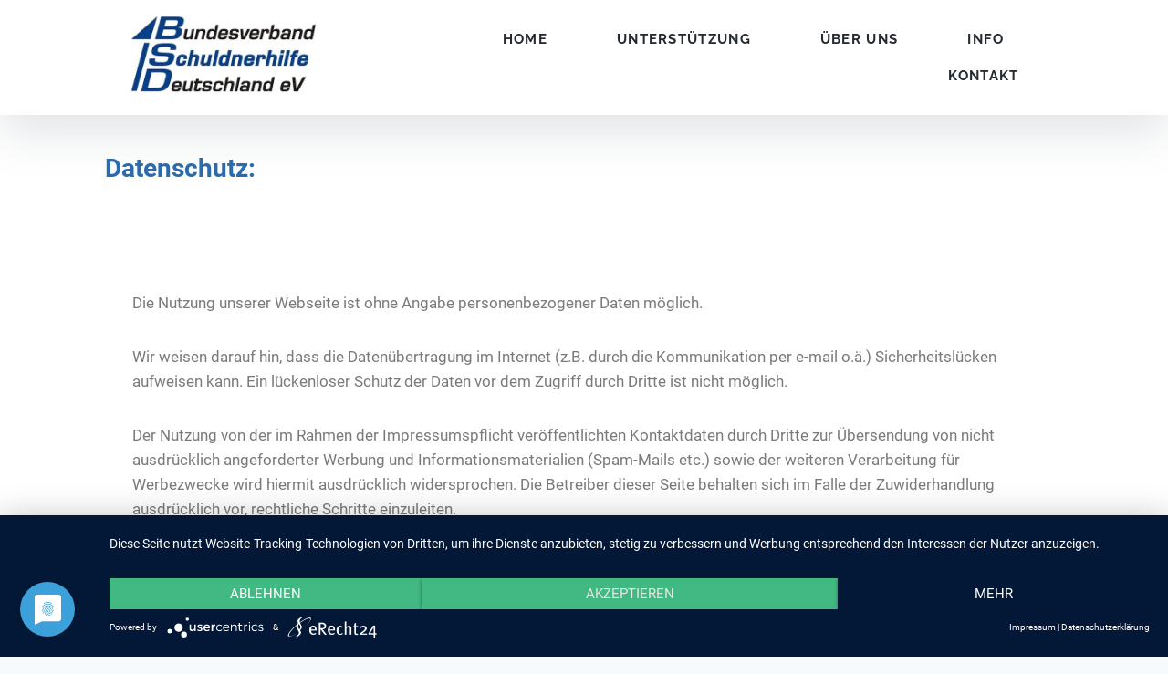

--- FILE ---
content_type: text/css
request_url: https://bsd-schuldnerhilfe.de/wp-content/uploads/elementor/css/post-184.css?ver=1650400097
body_size: 40
content:
.elementor-184 .elementor-element.elementor-element-ed5bdd7 .elementor-heading-title{color:var( --e-global-color-kadence1 );}.elementor-184 .elementor-element.elementor-element-ed5bdd7 > .elementor-widget-container{margin:35px 35px 35px 35px;}.elementor-184 .elementor-element.elementor-element-36622b2 > .elementor-widget-container{margin:65px 65px 65px 65px;}

--- FILE ---
content_type: text/css
request_url: https://bsd-schuldnerhilfe.de/wp-content/uploads/elementor/css/post-86.css?ver=1650391942
body_size: 1134
content:
.elementor-86 .elementor-element.elementor-element-36384f3c > .elementor-container > .elementor-column > .elementor-widget-wrap{align-content:center;align-items:center;}.elementor-86 .elementor-element.elementor-element-36384f3c:not(.elementor-motion-effects-element-type-background), .elementor-86 .elementor-element.elementor-element-36384f3c > .elementor-motion-effects-container > .elementor-motion-effects-layer{background-color:#ffffff;}.elementor-86 .elementor-element.elementor-element-36384f3c{box-shadow:0px 21px 48px 0px rgba(99, 115.00000000000001, 129, 0.19);transition:background 0.3s, border 0.3s, border-radius 0.3s, box-shadow 0.3s;padding:5px 120px 5px 120px;}.elementor-86 .elementor-element.elementor-element-36384f3c > .elementor-background-overlay{transition:background 0.3s, border-radius 0.3s, opacity 0.3s;}.elementor-86 .elementor-element.elementor-element-336c1a7f > .elementor-widget-wrap > .elementor-widget:not(.elementor-widget__width-auto):not(.elementor-widget__width-initial):not(:last-child):not(.elementor-absolute){margin-bottom:3px;}.elementor-86 .elementor-element.elementor-element-336c1a7f > .elementor-element-populated{padding:0px 0px 0px 0px;}.elementor-86 .elementor-element.elementor-element-7c31dc77{text-align:left;}.elementor-86 .elementor-element.elementor-element-7c31dc77 img{width:100%;}.elementor-86 .elementor-element.elementor-element-3ab8ea16 .elementor-icon-wrapper{text-align:center;}.elementor-86 .elementor-element.elementor-element-3ab8ea16.elementor-view-stacked .elementor-icon{background-color:#233549;}.elementor-86 .elementor-element.elementor-element-3ab8ea16.elementor-view-framed .elementor-icon, .elementor-86 .elementor-element.elementor-element-3ab8ea16.elementor-view-default .elementor-icon{color:#233549;border-color:#233549;}.elementor-86 .elementor-element.elementor-element-3ab8ea16.elementor-view-framed .elementor-icon, .elementor-86 .elementor-element.elementor-element-3ab8ea16.elementor-view-default .elementor-icon svg{fill:#233549;}.elementor-86 .elementor-element.elementor-element-3ab8ea16 .elementor-icon i, .elementor-86 .elementor-element.elementor-element-3ab8ea16 .elementor-icon svg{transform:rotate(0deg);}.elementor-bc-flex-widget .elementor-86 .elementor-element.elementor-element-36561f82.elementor-column .elementor-widget-wrap{align-items:center;}.elementor-86 .elementor-element.elementor-element-36561f82.elementor-column.elementor-element[data-element_type="column"] > .elementor-widget-wrap.elementor-element-populated{align-content:center;align-items:center;}.elementor-86 .elementor-element.elementor-element-1ce0fe0a .elementor-menu-toggle{margin-left:auto;background-color:#02010100;}.elementor-86 .elementor-element.elementor-element-1ce0fe0a .elementor-nav-menu .elementor-item{font-family:"Raleway", Sans-serif;font-size:15px;font-weight:700;text-transform:uppercase;letter-spacing:1.3px;}.elementor-86 .elementor-element.elementor-element-1ce0fe0a .elementor-nav-menu--main .elementor-item{color:#252930;padding-left:30px;padding-right:30px;padding-top:10px;padding-bottom:10px;}.elementor-86 .elementor-element.elementor-element-1ce0fe0a .elementor-nav-menu--main .elementor-item:hover,
					.elementor-86 .elementor-element.elementor-element-1ce0fe0a .elementor-nav-menu--main .elementor-item.elementor-item-active,
					.elementor-86 .elementor-element.elementor-element-1ce0fe0a .elementor-nav-menu--main .elementor-item.highlighted,
					.elementor-86 .elementor-element.elementor-element-1ce0fe0a .elementor-nav-menu--main .elementor-item:focus{color:rgba(22,32,47,0.91);}.elementor-86 .elementor-element.elementor-element-1ce0fe0a .elementor-nav-menu--main:not(.e--pointer-framed) .elementor-item:before,
					.elementor-86 .elementor-element.elementor-element-1ce0fe0a .elementor-nav-menu--main:not(.e--pointer-framed) .elementor-item:after{background-color:#213448;}.elementor-86 .elementor-element.elementor-element-1ce0fe0a .e--pointer-framed .elementor-item:before,
					.elementor-86 .elementor-element.elementor-element-1ce0fe0a .e--pointer-framed .elementor-item:after{border-color:#213448;}.elementor-86 .elementor-element.elementor-element-1ce0fe0a .elementor-nav-menu--main .elementor-item.elementor-item-active{color:#16202f;}.elementor-86 .elementor-element.elementor-element-1ce0fe0a .elementor-nav-menu--main:not(.e--pointer-framed) .elementor-item.elementor-item-active:before,
					.elementor-86 .elementor-element.elementor-element-1ce0fe0a .elementor-nav-menu--main:not(.e--pointer-framed) .elementor-item.elementor-item-active:after{background-color:#213448;}.elementor-86 .elementor-element.elementor-element-1ce0fe0a .e--pointer-framed .elementor-item.elementor-item-active:before,
					.elementor-86 .elementor-element.elementor-element-1ce0fe0a .e--pointer-framed .elementor-item.elementor-item-active:after{border-color:#213448;}.elementor-86 .elementor-element.elementor-element-1ce0fe0a .e--pointer-framed .elementor-item:before{border-width:1px;}.elementor-86 .elementor-element.elementor-element-1ce0fe0a .e--pointer-framed.e--animation-draw .elementor-item:before{border-width:0 0 1px 1px;}.elementor-86 .elementor-element.elementor-element-1ce0fe0a .e--pointer-framed.e--animation-draw .elementor-item:after{border-width:1px 1px 0 0;}.elementor-86 .elementor-element.elementor-element-1ce0fe0a .e--pointer-framed.e--animation-corners .elementor-item:before{border-width:1px 0 0 1px;}.elementor-86 .elementor-element.elementor-element-1ce0fe0a .e--pointer-framed.e--animation-corners .elementor-item:after{border-width:0 1px 1px 0;}.elementor-86 .elementor-element.elementor-element-1ce0fe0a .e--pointer-underline .elementor-item:after,
					 .elementor-86 .elementor-element.elementor-element-1ce0fe0a .e--pointer-overline .elementor-item:before,
					 .elementor-86 .elementor-element.elementor-element-1ce0fe0a .e--pointer-double-line .elementor-item:before,
					 .elementor-86 .elementor-element.elementor-element-1ce0fe0a .e--pointer-double-line .elementor-item:after{height:1px;}body:not(.rtl) .elementor-86 .elementor-element.elementor-element-1ce0fe0a .elementor-nav-menu--layout-horizontal .elementor-nav-menu > li:not(:last-child){margin-right:16px;}body.rtl .elementor-86 .elementor-element.elementor-element-1ce0fe0a .elementor-nav-menu--layout-horizontal .elementor-nav-menu > li:not(:last-child){margin-left:16px;}.elementor-86 .elementor-element.elementor-element-1ce0fe0a .elementor-nav-menu--main:not(.elementor-nav-menu--layout-horizontal) .elementor-nav-menu > li:not(:last-child){margin-bottom:16px;}.elementor-86 .elementor-element.elementor-element-1ce0fe0a .elementor-nav-menu--dropdown a:hover,
					.elementor-86 .elementor-element.elementor-element-1ce0fe0a .elementor-nav-menu--dropdown a.elementor-item-active,
					.elementor-86 .elementor-element.elementor-element-1ce0fe0a .elementor-nav-menu--dropdown a.highlighted,
					.elementor-86 .elementor-element.elementor-element-1ce0fe0a .elementor-menu-toggle:hover{color:var( --e-global-color-kadence9 );}.elementor-86 .elementor-element.elementor-element-1ce0fe0a .elementor-nav-menu--dropdown a.elementor-item-active{color:var( --e-global-color-kadence9 );}.elementor-86 .elementor-element.elementor-element-1ce0fe0a .elementor-nav-menu--dropdown li:not(:last-child){border-style:solid;border-color:#02010117;border-bottom-width:1px;}@media(min-width:768px){.elementor-86 .elementor-element.elementor-element-336c1a7f{width:25.45%;}.elementor-86 .elementor-element.elementor-element-268e6d2e{width:2.229%;}.elementor-86 .elementor-element.elementor-element-36561f82{width:71.985%;}}@media(max-width:1024px) and (min-width:768px){.elementor-86 .elementor-element.elementor-element-336c1a7f{width:40%;}.elementor-86 .elementor-element.elementor-element-268e6d2e{width:2%;}.elementor-86 .elementor-element.elementor-element-36561f82{width:56%;}}@media(max-width:1024px){.elementor-86 .elementor-element.elementor-element-36384f3c{padding:0px 20px 0px 20px;}.elementor-86 .elementor-element.elementor-element-1ce0fe0a .elementor-nav-menu--dropdown a{padding-left:30px;padding-right:30px;padding-top:14px;padding-bottom:14px;}.elementor-86 .elementor-element.elementor-element-1ce0fe0a .elementor-nav-menu--main > .elementor-nav-menu > li > .elementor-nav-menu--dropdown, .elementor-86 .elementor-element.elementor-element-1ce0fe0a .elementor-nav-menu__container.elementor-nav-menu--dropdown{margin-top:15px !important;}}@media(max-width:767px){.elementor-86 .elementor-element.elementor-element-336c1a7f{width:60%;}.elementor-86 .elementor-element.elementor-element-268e6d2e{width:30%;}.elementor-bc-flex-widget .elementor-86 .elementor-element.elementor-element-268e6d2e.elementor-column .elementor-widget-wrap{align-items:center;}.elementor-86 .elementor-element.elementor-element-268e6d2e.elementor-column.elementor-element[data-element_type="column"] > .elementor-widget-wrap.elementor-element-populated{align-content:center;align-items:center;}.elementor-86 .elementor-element.elementor-element-268e6d2e > .elementor-element-populated{margin:0px 0px -5px 0px;}.elementor-86 .elementor-element.elementor-element-3ab8ea16 .elementor-icon-wrapper{text-align:right;}.elementor-86 .elementor-element.elementor-element-3ab8ea16 .elementor-icon{font-size:20px;}.elementor-86 .elementor-element.elementor-element-3ab8ea16 > .elementor-widget-container{margin:0px 0px -5px 0px;}.elementor-86 .elementor-element.elementor-element-36561f82{width:10%;}}

--- FILE ---
content_type: text/css
request_url: https://bsd-schuldnerhilfe.de/wp-content/uploads/elementor/css/post-91.css?ver=1650391942
body_size: 606
content:
.elementor-91 .elementor-element.elementor-element-1c3ef2da{padding:90px 0px 80px 0px;}.elementor-91 .elementor-element.elementor-element-73dcb7df > .elementor-widget-wrap > .elementor-widget:not(.elementor-widget__width-auto):not(.elementor-widget__width-initial):not(:last-child):not(.elementor-absolute){margin-bottom:12px;}.elementor-91 .elementor-element.elementor-element-63198bad{text-align:left;}.elementor-91 .elementor-element.elementor-element-63198bad .elementor-heading-title{color:#1B2E44;font-family:"Raleway", Sans-serif;font-size:30px;font-weight:700;}.elementor-91 .elementor-element.elementor-element-67411d89{text-align:left;}.elementor-91 .elementor-element.elementor-element-67411d89 .elementor-heading-title{color:#909090;font-family:"Raleway", Sans-serif;font-size:15px;font-weight:400;line-height:1.4em;}.elementor-91 .elementor-element.elementor-element-a4f6ce9{text-align:left;}.elementor-91 .elementor-element.elementor-element-a4f6ce9 .elementor-heading-title{color:#909090;font-family:"Raleway", Sans-serif;font-size:15px;font-weight:400;line-height:1.4em;}.elementor-91 .elementor-element.elementor-element-57be0477.elementor-view-stacked .elementor-icon{background-color:#1A2D42;}.elementor-91 .elementor-element.elementor-element-57be0477.elementor-view-framed .elementor-icon, .elementor-91 .elementor-element.elementor-element-57be0477.elementor-view-default .elementor-icon{fill:#1A2D42;color:#1A2D42;border-color:#1A2D42;}.elementor-91 .elementor-element.elementor-element-57be0477.elementor-position-right .elementor-icon-box-icon{margin-left:15px;}.elementor-91 .elementor-element.elementor-element-57be0477.elementor-position-left .elementor-icon-box-icon{margin-right:15px;}.elementor-91 .elementor-element.elementor-element-57be0477.elementor-position-top .elementor-icon-box-icon{margin-bottom:15px;}.elementor-91 .elementor-element.elementor-element-57be0477 .elementor-icon{font-size:30px;border-width:1px 1px 1px 1px;}.elementor-91 .elementor-element.elementor-element-57be0477 .elementor-icon i{transform:rotate(0deg);}.elementor-91 .elementor-element.elementor-element-57be0477 .elementor-icon-box-wrapper{text-align:left;}.elementor-91 .elementor-element.elementor-element-57be0477 .elementor-icon-box-title{margin-bottom:1px;color:#1A2D42;}.elementor-91 .elementor-element.elementor-element-57be0477 .elementor-icon-box-title, .elementor-91 .elementor-element.elementor-element-57be0477 .elementor-icon-box-title a{font-family:"Raleway", Sans-serif;font-size:24px;font-weight:700;}.elementor-91 .elementor-element.elementor-element-57be0477 .elementor-icon-box-description{color:#656565;font-family:"Raleway", Sans-serif;font-size:16px;font-weight:400;}.elementor-91 .elementor-element.elementor-element-75a846dd.elementor-view-stacked .elementor-icon{background-color:#1A2D42;}.elementor-91 .elementor-element.elementor-element-75a846dd.elementor-view-framed .elementor-icon, .elementor-91 .elementor-element.elementor-element-75a846dd.elementor-view-default .elementor-icon{fill:#1A2D42;color:#1A2D42;border-color:#1A2D42;}.elementor-91 .elementor-element.elementor-element-75a846dd.elementor-position-right .elementor-icon-box-icon{margin-left:15px;}.elementor-91 .elementor-element.elementor-element-75a846dd.elementor-position-left .elementor-icon-box-icon{margin-right:15px;}.elementor-91 .elementor-element.elementor-element-75a846dd.elementor-position-top .elementor-icon-box-icon{margin-bottom:15px;}.elementor-91 .elementor-element.elementor-element-75a846dd .elementor-icon{font-size:30px;border-width:1px 1px 1px 1px;}.elementor-91 .elementor-element.elementor-element-75a846dd .elementor-icon i{transform:rotate(0deg);}.elementor-91 .elementor-element.elementor-element-75a846dd .elementor-icon-box-wrapper{text-align:left;}.elementor-91 .elementor-element.elementor-element-75a846dd .elementor-icon-box-title{margin-bottom:1px;color:#1A2D42;}.elementor-91 .elementor-element.elementor-element-75a846dd .elementor-icon-box-title, .elementor-91 .elementor-element.elementor-element-75a846dd .elementor-icon-box-title a{font-family:"Raleway", Sans-serif;font-size:24px;font-weight:700;}.elementor-91 .elementor-element.elementor-element-75a846dd .elementor-icon-box-description{color:#656565;font-family:"Raleway", Sans-serif;font-size:16px;font-weight:400;}@media(max-width:1024px) and (min-width:768px){.elementor-91 .elementor-element.elementor-element-27db4070{width:33%;}}@media(max-width:1024px){.elementor-91 .elementor-element.elementor-element-1c3ef2da{padding:60px 20px 50px 20px;}.elementor-91 .elementor-element.elementor-element-63198bad .elementor-heading-title{font-size:24px;}.elementor-91 .elementor-element.elementor-element-67411d89 .elementor-heading-title{font-size:13px;}.elementor-91 .elementor-element.elementor-element-a4f6ce9 .elementor-heading-title{font-size:13px;}.elementor-91 .elementor-element.elementor-element-57be0477 .elementor-icon-box-title, .elementor-91 .elementor-element.elementor-element-57be0477 .elementor-icon-box-title a{font-size:18px;}.elementor-91 .elementor-element.elementor-element-57be0477 .elementor-icon-box-description{font-size:13px;}.elementor-91 .elementor-element.elementor-element-75a846dd .elementor-icon-box-title, .elementor-91 .elementor-element.elementor-element-75a846dd .elementor-icon-box-title a{font-size:18px;}.elementor-91 .elementor-element.elementor-element-75a846dd .elementor-icon-box-description{font-size:13px;}}@media(max-width:767px){.elementor-91 .elementor-element.elementor-element-63198bad{text-align:center;}.elementor-91 .elementor-element.elementor-element-63198bad .elementor-heading-title{font-size:28px;}.elementor-91 .elementor-element.elementor-element-67411d89{text-align:center;}.elementor-91 .elementor-element.elementor-element-67411d89 .elementor-heading-title{font-size:13px;}.elementor-91 .elementor-element.elementor-element-a4f6ce9{text-align:center;}.elementor-91 .elementor-element.elementor-element-a4f6ce9 .elementor-heading-title{font-size:13px;}.elementor-91 .elementor-element.elementor-element-57be0477 .elementor-icon-box-icon{margin-bottom:15px;}.elementor-91 .elementor-element.elementor-element-57be0477 .elementor-icon-box-wrapper{text-align:center;}.elementor-91 .elementor-element.elementor-element-57be0477 > .elementor-widget-container{padding:20px 0px 0px 0px;}.elementor-91 .elementor-element.elementor-element-75a846dd .elementor-icon-box-icon{margin-bottom:15px;}.elementor-91 .elementor-element.elementor-element-75a846dd .elementor-icon-box-wrapper{text-align:center;}.elementor-91 .elementor-element.elementor-element-75a846dd > .elementor-widget-container{padding:20px 0px 0px 0px;}}

--- FILE ---
content_type: text/css
request_url: https://bsd-schuldnerhilfe.de/wp-content/uploads/fonts/240a9ab21662f0d3d47f6a6c4c958e78/font.css?v=1665404310
body_size: 953
content:
/*
 * Font file created by Local Google Fonts 0.18
 * Created: Mon, 10 Oct 2022 12:18:23 +0000
 * Handle: google-fonts-1
*/

@font-face {
	font-family: 'Roboto';
	font-style: normal;
	font-weight: 100;
	src: url('https://bsd-schuldnerhilfe.de/wp-content/uploads/fonts/240a9ab21662f0d3d47f6a6c4c958e78/roboto-v30-latin-100.eot?v=1665404303');
	src: local(''),
		url('https://bsd-schuldnerhilfe.de/wp-content/uploads/fonts/240a9ab21662f0d3d47f6a6c4c958e78/roboto-v30-latin-100.eot?v=1665404303#iefix') format('embedded-opentype'),
		url('https://bsd-schuldnerhilfe.de/wp-content/uploads/fonts/240a9ab21662f0d3d47f6a6c4c958e78/roboto-v30-latin-100.woff2?v=1665404303') format('woff2'),
		url('https://bsd-schuldnerhilfe.de/wp-content/uploads/fonts/240a9ab21662f0d3d47f6a6c4c958e78/roboto-v30-latin-100.woff?v=1665404303') format('woff'),
		url('https://bsd-schuldnerhilfe.de/wp-content/uploads/fonts/240a9ab21662f0d3d47f6a6c4c958e78/roboto-v30-latin-100.ttf?v=1665404303') format('truetype'),
		url('https://bsd-schuldnerhilfe.de/wp-content/uploads/fonts/240a9ab21662f0d3d47f6a6c4c958e78/roboto-v30-latin-100.svg?v=1665404303#Roboto') format('svg');
}

@font-face {
	font-family: 'Roboto';
	font-style: italic;
	font-weight: 100;
	src: url('https://bsd-schuldnerhilfe.de/wp-content/uploads/fonts/240a9ab21662f0d3d47f6a6c4c958e78/roboto-v30-latin-100italic.eot?v=1665404303');
	src: local(''),
		url('https://bsd-schuldnerhilfe.de/wp-content/uploads/fonts/240a9ab21662f0d3d47f6a6c4c958e78/roboto-v30-latin-100italic.eot?v=1665404303#iefix') format('embedded-opentype'),
		url('https://bsd-schuldnerhilfe.de/wp-content/uploads/fonts/240a9ab21662f0d3d47f6a6c4c958e78/roboto-v30-latin-100italic.woff2?v=1665404303') format('woff2'),
		url('https://bsd-schuldnerhilfe.de/wp-content/uploads/fonts/240a9ab21662f0d3d47f6a6c4c958e78/roboto-v30-latin-100italic.woff?v=1665404303') format('woff'),
		url('https://bsd-schuldnerhilfe.de/wp-content/uploads/fonts/240a9ab21662f0d3d47f6a6c4c958e78/roboto-v30-latin-100italic.ttf?v=1665404303') format('truetype'),
		url('https://bsd-schuldnerhilfe.de/wp-content/uploads/fonts/240a9ab21662f0d3d47f6a6c4c958e78/roboto-v30-latin-100italic.svg?v=1665404303#Roboto') format('svg');
}

@font-face {
	font-family: 'Roboto';
	font-style: normal;
	font-weight: 300;
	src: url('https://bsd-schuldnerhilfe.de/wp-content/uploads/fonts/240a9ab21662f0d3d47f6a6c4c958e78/roboto-v30-latin-300.eot?v=1665404303');
	src: local(''),
		url('https://bsd-schuldnerhilfe.de/wp-content/uploads/fonts/240a9ab21662f0d3d47f6a6c4c958e78/roboto-v30-latin-300.eot?v=1665404303#iefix') format('embedded-opentype'),
		url('https://bsd-schuldnerhilfe.de/wp-content/uploads/fonts/240a9ab21662f0d3d47f6a6c4c958e78/roboto-v30-latin-300.woff2?v=1665404303') format('woff2'),
		url('https://bsd-schuldnerhilfe.de/wp-content/uploads/fonts/240a9ab21662f0d3d47f6a6c4c958e78/roboto-v30-latin-300.woff?v=1665404303') format('woff'),
		url('https://bsd-schuldnerhilfe.de/wp-content/uploads/fonts/240a9ab21662f0d3d47f6a6c4c958e78/roboto-v30-latin-300.ttf?v=1665404303') format('truetype'),
		url('https://bsd-schuldnerhilfe.de/wp-content/uploads/fonts/240a9ab21662f0d3d47f6a6c4c958e78/roboto-v30-latin-300.svg?v=1665404303#Roboto') format('svg');
}

@font-face {
	font-family: 'Roboto';
	font-style: italic;
	font-weight: 300;
	src: url('https://bsd-schuldnerhilfe.de/wp-content/uploads/fonts/240a9ab21662f0d3d47f6a6c4c958e78/roboto-v30-latin-300italic.eot?v=1665404303');
	src: local(''),
		url('https://bsd-schuldnerhilfe.de/wp-content/uploads/fonts/240a9ab21662f0d3d47f6a6c4c958e78/roboto-v30-latin-300italic.eot?v=1665404303#iefix') format('embedded-opentype'),
		url('https://bsd-schuldnerhilfe.de/wp-content/uploads/fonts/240a9ab21662f0d3d47f6a6c4c958e78/roboto-v30-latin-300italic.woff2?v=1665404303') format('woff2'),
		url('https://bsd-schuldnerhilfe.de/wp-content/uploads/fonts/240a9ab21662f0d3d47f6a6c4c958e78/roboto-v30-latin-300italic.woff?v=1665404303') format('woff'),
		url('https://bsd-schuldnerhilfe.de/wp-content/uploads/fonts/240a9ab21662f0d3d47f6a6c4c958e78/roboto-v30-latin-300italic.ttf?v=1665404303') format('truetype'),
		url('https://bsd-schuldnerhilfe.de/wp-content/uploads/fonts/240a9ab21662f0d3d47f6a6c4c958e78/roboto-v30-latin-300italic.svg?v=1665404303#Roboto') format('svg');
}

@font-face {
	font-family: 'Roboto';
	font-style: normal;
	font-weight: 500;
	src: url('https://bsd-schuldnerhilfe.de/wp-content/uploads/fonts/240a9ab21662f0d3d47f6a6c4c958e78/roboto-v30-latin-500.eot?v=1665404303');
	src: local(''),
		url('https://bsd-schuldnerhilfe.de/wp-content/uploads/fonts/240a9ab21662f0d3d47f6a6c4c958e78/roboto-v30-latin-500.eot?v=1665404303#iefix') format('embedded-opentype'),
		url('https://bsd-schuldnerhilfe.de/wp-content/uploads/fonts/240a9ab21662f0d3d47f6a6c4c958e78/roboto-v30-latin-500.woff2?v=1665404303') format('woff2'),
		url('https://bsd-schuldnerhilfe.de/wp-content/uploads/fonts/240a9ab21662f0d3d47f6a6c4c958e78/roboto-v30-latin-500.woff?v=1665404303') format('woff'),
		url('https://bsd-schuldnerhilfe.de/wp-content/uploads/fonts/240a9ab21662f0d3d47f6a6c4c958e78/roboto-v30-latin-500.ttf?v=1665404303') format('truetype'),
		url('https://bsd-schuldnerhilfe.de/wp-content/uploads/fonts/240a9ab21662f0d3d47f6a6c4c958e78/roboto-v30-latin-500.svg?v=1665404303#Roboto') format('svg');
}

@font-face {
	font-family: 'Roboto';
	font-style: normal;
	font-weight: 400;
	src: url('https://bsd-schuldnerhilfe.de/wp-content/uploads/fonts/240a9ab21662f0d3d47f6a6c4c958e78/roboto-v30-latin-regular.eot?v=1665404303');
	src: local(''),
		url('https://bsd-schuldnerhilfe.de/wp-content/uploads/fonts/240a9ab21662f0d3d47f6a6c4c958e78/roboto-v30-latin-regular.eot?v=1665404303#iefix') format('embedded-opentype'),
		url('https://bsd-schuldnerhilfe.de/wp-content/uploads/fonts/240a9ab21662f0d3d47f6a6c4c958e78/roboto-v30-latin-regular.woff2?v=1665404303') format('woff2'),
		url('https://bsd-schuldnerhilfe.de/wp-content/uploads/fonts/240a9ab21662f0d3d47f6a6c4c958e78/roboto-v30-latin-regular.woff?v=1665404303') format('woff'),
		url('https://bsd-schuldnerhilfe.de/wp-content/uploads/fonts/240a9ab21662f0d3d47f6a6c4c958e78/roboto-v30-latin-regular.ttf?v=1665404303') format('truetype'),
		url('https://bsd-schuldnerhilfe.de/wp-content/uploads/fonts/240a9ab21662f0d3d47f6a6c4c958e78/roboto-v30-latin-regular.svg?v=1665404303#Roboto') format('svg');
}

@font-face {
	font-family: 'Roboto';
	font-style: italic;
	font-weight: 400;
	src: url('https://bsd-schuldnerhilfe.de/wp-content/uploads/fonts/240a9ab21662f0d3d47f6a6c4c958e78/roboto-v30-latin-italic.eot?v=1665404303');
	src: local(''),
		url('https://bsd-schuldnerhilfe.de/wp-content/uploads/fonts/240a9ab21662f0d3d47f6a6c4c958e78/roboto-v30-latin-italic.eot?v=1665404303#iefix') format('embedded-opentype'),
		url('https://bsd-schuldnerhilfe.de/wp-content/uploads/fonts/240a9ab21662f0d3d47f6a6c4c958e78/roboto-v30-latin-italic.woff2?v=1665404303') format('woff2'),
		url('https://bsd-schuldnerhilfe.de/wp-content/uploads/fonts/240a9ab21662f0d3d47f6a6c4c958e78/roboto-v30-latin-italic.woff?v=1665404303') format('woff'),
		url('https://bsd-schuldnerhilfe.de/wp-content/uploads/fonts/240a9ab21662f0d3d47f6a6c4c958e78/roboto-v30-latin-italic.ttf?v=1665404303') format('truetype'),
		url('https://bsd-schuldnerhilfe.de/wp-content/uploads/fonts/240a9ab21662f0d3d47f6a6c4c958e78/roboto-v30-latin-italic.svg?v=1665404303#Roboto') format('svg');
}

@font-face {
	font-family: 'Roboto';
	font-style: italic;
	font-weight: 500;
	src: url('https://bsd-schuldnerhilfe.de/wp-content/uploads/fonts/240a9ab21662f0d3d47f6a6c4c958e78/roboto-v30-latin-500italic.eot?v=1665404303');
	src: local(''),
		url('https://bsd-schuldnerhilfe.de/wp-content/uploads/fonts/240a9ab21662f0d3d47f6a6c4c958e78/roboto-v30-latin-500italic.eot?v=1665404303#iefix') format('embedded-opentype'),
		url('https://bsd-schuldnerhilfe.de/wp-content/uploads/fonts/240a9ab21662f0d3d47f6a6c4c958e78/roboto-v30-latin-500italic.woff2?v=1665404303') format('woff2'),
		url('https://bsd-schuldnerhilfe.de/wp-content/uploads/fonts/240a9ab21662f0d3d47f6a6c4c958e78/roboto-v30-latin-500italic.woff?v=1665404303') format('woff'),
		url('https://bsd-schuldnerhilfe.de/wp-content/uploads/fonts/240a9ab21662f0d3d47f6a6c4c958e78/roboto-v30-latin-500italic.ttf?v=1665404303') format('truetype'),
		url('https://bsd-schuldnerhilfe.de/wp-content/uploads/fonts/240a9ab21662f0d3d47f6a6c4c958e78/roboto-v30-latin-500italic.svg?v=1665404303#Roboto') format('svg');
}

@font-face {
	font-family: 'Roboto';
	font-style: normal;
	font-weight: 700;
	src: url('https://bsd-schuldnerhilfe.de/wp-content/uploads/fonts/240a9ab21662f0d3d47f6a6c4c958e78/roboto-v30-latin-700.eot?v=1665404303');
	src: local(''),
		url('https://bsd-schuldnerhilfe.de/wp-content/uploads/fonts/240a9ab21662f0d3d47f6a6c4c958e78/roboto-v30-latin-700.eot?v=1665404303#iefix') format('embedded-opentype'),
		url('https://bsd-schuldnerhilfe.de/wp-content/uploads/fonts/240a9ab21662f0d3d47f6a6c4c958e78/roboto-v30-latin-700.woff2?v=1665404303') format('woff2'),
		url('https://bsd-schuldnerhilfe.de/wp-content/uploads/fonts/240a9ab21662f0d3d47f6a6c4c958e78/roboto-v30-latin-700.woff?v=1665404303') format('woff'),
		url('https://bsd-schuldnerhilfe.de/wp-content/uploads/fonts/240a9ab21662f0d3d47f6a6c4c958e78/roboto-v30-latin-700.ttf?v=1665404303') format('truetype'),
		url('https://bsd-schuldnerhilfe.de/wp-content/uploads/fonts/240a9ab21662f0d3d47f6a6c4c958e78/roboto-v30-latin-700.svg?v=1665404303#Roboto') format('svg');
}

@font-face {
	font-family: 'Roboto';
	font-style: italic;
	font-weight: 700;
	src: url('https://bsd-schuldnerhilfe.de/wp-content/uploads/fonts/240a9ab21662f0d3d47f6a6c4c958e78/roboto-v30-latin-700italic.eot?v=1665404303');
	src: local(''),
		url('https://bsd-schuldnerhilfe.de/wp-content/uploads/fonts/240a9ab21662f0d3d47f6a6c4c958e78/roboto-v30-latin-700italic.eot?v=1665404303#iefix') format('embedded-opentype'),
		url('https://bsd-schuldnerhilfe.de/wp-content/uploads/fonts/240a9ab21662f0d3d47f6a6c4c958e78/roboto-v30-latin-700italic.woff2?v=1665404303') format('woff2'),
		url('https://bsd-schuldnerhilfe.de/wp-content/uploads/fonts/240a9ab21662f0d3d47f6a6c4c958e78/roboto-v30-latin-700italic.woff?v=1665404303') format('woff'),
		url('https://bsd-schuldnerhilfe.de/wp-content/uploads/fonts/240a9ab21662f0d3d47f6a6c4c958e78/roboto-v30-latin-700italic.ttf?v=1665404303') format('truetype'),
		url('https://bsd-schuldnerhilfe.de/wp-content/uploads/fonts/240a9ab21662f0d3d47f6a6c4c958e78/roboto-v30-latin-700italic.svg?v=1665404303#Roboto') format('svg');
}

@font-face {
	font-family: 'Roboto';
	font-style: normal;
	font-weight: 900;
	src: url('https://bsd-schuldnerhilfe.de/wp-content/uploads/fonts/240a9ab21662f0d3d47f6a6c4c958e78/roboto-v30-latin-900.eot?v=1665404303');
	src: local(''),
		url('https://bsd-schuldnerhilfe.de/wp-content/uploads/fonts/240a9ab21662f0d3d47f6a6c4c958e78/roboto-v30-latin-900.eot?v=1665404303#iefix') format('embedded-opentype'),
		url('https://bsd-schuldnerhilfe.de/wp-content/uploads/fonts/240a9ab21662f0d3d47f6a6c4c958e78/roboto-v30-latin-900.woff2?v=1665404303') format('woff2'),
		url('https://bsd-schuldnerhilfe.de/wp-content/uploads/fonts/240a9ab21662f0d3d47f6a6c4c958e78/roboto-v30-latin-900.woff?v=1665404303') format('woff'),
		url('https://bsd-schuldnerhilfe.de/wp-content/uploads/fonts/240a9ab21662f0d3d47f6a6c4c958e78/roboto-v30-latin-900.ttf?v=1665404303') format('truetype'),
		url('https://bsd-schuldnerhilfe.de/wp-content/uploads/fonts/240a9ab21662f0d3d47f6a6c4c958e78/roboto-v30-latin-900.svg?v=1665404303#Roboto') format('svg');
}

@font-face {
	font-family: 'Roboto';
	font-style: italic;
	font-weight: 900;
	src: url('https://bsd-schuldnerhilfe.de/wp-content/uploads/fonts/240a9ab21662f0d3d47f6a6c4c958e78/roboto-v30-latin-900italic.eot?v=1665404303');
	src: local(''),
		url('https://bsd-schuldnerhilfe.de/wp-content/uploads/fonts/240a9ab21662f0d3d47f6a6c4c958e78/roboto-v30-latin-900italic.eot?v=1665404303#iefix') format('embedded-opentype'),
		url('https://bsd-schuldnerhilfe.de/wp-content/uploads/fonts/240a9ab21662f0d3d47f6a6c4c958e78/roboto-v30-latin-900italic.woff2?v=1665404303') format('woff2'),
		url('https://bsd-schuldnerhilfe.de/wp-content/uploads/fonts/240a9ab21662f0d3d47f6a6c4c958e78/roboto-v30-latin-900italic.woff?v=1665404303') format('woff'),
		url('https://bsd-schuldnerhilfe.de/wp-content/uploads/fonts/240a9ab21662f0d3d47f6a6c4c958e78/roboto-v30-latin-900italic.ttf?v=1665404303') format('truetype'),
		url('https://bsd-schuldnerhilfe.de/wp-content/uploads/fonts/240a9ab21662f0d3d47f6a6c4c958e78/roboto-v30-latin-900italic.svg?v=1665404303#Roboto') format('svg');
}

@font-face {
	font-family: 'Roboto Slab';
	font-style: normal;
	font-weight: 200;
	src: url('https://bsd-schuldnerhilfe.de/wp-content/uploads/fonts/240a9ab21662f0d3d47f6a6c4c958e78/roboto-slab-v24-latin-200.eot?v=1665404303');
	src: local(''),
		url('https://bsd-schuldnerhilfe.de/wp-content/uploads/fonts/240a9ab21662f0d3d47f6a6c4c958e78/roboto-slab-v24-latin-200.eot?v=1665404303#iefix') format('embedded-opentype'),
		url('https://bsd-schuldnerhilfe.de/wp-content/uploads/fonts/240a9ab21662f0d3d47f6a6c4c958e78/roboto-slab-v24-latin-200.woff2?v=1665404303') format('woff2'),
		url('https://bsd-schuldnerhilfe.de/wp-content/uploads/fonts/240a9ab21662f0d3d47f6a6c4c958e78/roboto-slab-v24-latin-200.woff?v=1665404303') format('woff'),
		url('https://bsd-schuldnerhilfe.de/wp-content/uploads/fonts/240a9ab21662f0d3d47f6a6c4c958e78/roboto-slab-v24-latin-200.ttf?v=1665404303') format('truetype'),
		url('https://bsd-schuldnerhilfe.de/wp-content/uploads/fonts/240a9ab21662f0d3d47f6a6c4c958e78/roboto-slab-v24-latin-200.svg?v=1665404303#RobotoSlab') format('svg');
}

@font-face {
	font-family: 'Roboto Slab';
	font-style: normal;
	font-weight: 100;
	src: url('https://bsd-schuldnerhilfe.de/wp-content/uploads/fonts/240a9ab21662f0d3d47f6a6c4c958e78/roboto-slab-v24-latin-100.eot?v=1665404303');
	src: local(''),
		url('https://bsd-schuldnerhilfe.de/wp-content/uploads/fonts/240a9ab21662f0d3d47f6a6c4c958e78/roboto-slab-v24-latin-100.eot?v=1665404303#iefix') format('embedded-opentype'),
		url('https://bsd-schuldnerhilfe.de/wp-content/uploads/fonts/240a9ab21662f0d3d47f6a6c4c958e78/roboto-slab-v24-latin-100.woff2?v=1665404303') format('woff2'),
		url('https://bsd-schuldnerhilfe.de/wp-content/uploads/fonts/240a9ab21662f0d3d47f6a6c4c958e78/roboto-slab-v24-latin-100.woff?v=1665404303') format('woff'),
		url('https://bsd-schuldnerhilfe.de/wp-content/uploads/fonts/240a9ab21662f0d3d47f6a6c4c958e78/roboto-slab-v24-latin-100.ttf?v=1665404303') format('truetype'),
		url('https://bsd-schuldnerhilfe.de/wp-content/uploads/fonts/240a9ab21662f0d3d47f6a6c4c958e78/roboto-slab-v24-latin-100.svg?v=1665404303#RobotoSlab') format('svg');
}

@font-face {
	font-family: 'Roboto Slab';
	font-style: normal;
	font-weight: 300;
	src: url('https://bsd-schuldnerhilfe.de/wp-content/uploads/fonts/240a9ab21662f0d3d47f6a6c4c958e78/roboto-slab-v24-latin-300.eot?v=1665404303');
	src: local(''),
		url('https://bsd-schuldnerhilfe.de/wp-content/uploads/fonts/240a9ab21662f0d3d47f6a6c4c958e78/roboto-slab-v24-latin-300.eot?v=1665404303#iefix') format('embedded-opentype'),
		url('https://bsd-schuldnerhilfe.de/wp-content/uploads/fonts/240a9ab21662f0d3d47f6a6c4c958e78/roboto-slab-v24-latin-300.woff2?v=1665404303') format('woff2'),
		url('https://bsd-schuldnerhilfe.de/wp-content/uploads/fonts/240a9ab21662f0d3d47f6a6c4c958e78/roboto-slab-v24-latin-300.woff?v=1665404303') format('woff'),
		url('https://bsd-schuldnerhilfe.de/wp-content/uploads/fonts/240a9ab21662f0d3d47f6a6c4c958e78/roboto-slab-v24-latin-300.ttf?v=1665404303') format('truetype'),
		url('https://bsd-schuldnerhilfe.de/wp-content/uploads/fonts/240a9ab21662f0d3d47f6a6c4c958e78/roboto-slab-v24-latin-300.svg?v=1665404303#RobotoSlab') format('svg');
}

@font-face {
	font-family: 'Roboto Slab';
	font-style: normal;
	font-weight: 400;
	src: url('https://bsd-schuldnerhilfe.de/wp-content/uploads/fonts/240a9ab21662f0d3d47f6a6c4c958e78/roboto-slab-v24-latin-regular.eot?v=1665404303');
	src: local(''),
		url('https://bsd-schuldnerhilfe.de/wp-content/uploads/fonts/240a9ab21662f0d3d47f6a6c4c958e78/roboto-slab-v24-latin-regular.eot?v=1665404303#iefix') format('embedded-opentype'),
		url('https://bsd-schuldnerhilfe.de/wp-content/uploads/fonts/240a9ab21662f0d3d47f6a6c4c958e78/roboto-slab-v24-latin-regular.woff2?v=1665404303') format('woff2'),
		url('https://bsd-schuldnerhilfe.de/wp-content/uploads/fonts/240a9ab21662f0d3d47f6a6c4c958e78/roboto-slab-v24-latin-regular.woff?v=1665404303') format('woff'),
		url('https://bsd-schuldnerhilfe.de/wp-content/uploads/fonts/240a9ab21662f0d3d47f6a6c4c958e78/roboto-slab-v24-latin-regular.ttf?v=1665404303') format('truetype'),
		url('https://bsd-schuldnerhilfe.de/wp-content/uploads/fonts/240a9ab21662f0d3d47f6a6c4c958e78/roboto-slab-v24-latin-regular.svg?v=1665404303#RobotoSlab') format('svg');
}

@font-face {
	font-family: 'Roboto Slab';
	font-style: normal;
	font-weight: 500;
	src: url('https://bsd-schuldnerhilfe.de/wp-content/uploads/fonts/240a9ab21662f0d3d47f6a6c4c958e78/roboto-slab-v24-latin-500.eot?v=1665404303');
	src: local(''),
		url('https://bsd-schuldnerhilfe.de/wp-content/uploads/fonts/240a9ab21662f0d3d47f6a6c4c958e78/roboto-slab-v24-latin-500.eot?v=1665404303#iefix') format('embedded-opentype'),
		url('https://bsd-schuldnerhilfe.de/wp-content/uploads/fonts/240a9ab21662f0d3d47f6a6c4c958e78/roboto-slab-v24-latin-500.woff2?v=1665404303') format('woff2'),
		url('https://bsd-schuldnerhilfe.de/wp-content/uploads/fonts/240a9ab21662f0d3d47f6a6c4c958e78/roboto-slab-v24-latin-500.woff?v=1665404303') format('woff'),
		url('https://bsd-schuldnerhilfe.de/wp-content/uploads/fonts/240a9ab21662f0d3d47f6a6c4c958e78/roboto-slab-v24-latin-500.ttf?v=1665404303') format('truetype'),
		url('https://bsd-schuldnerhilfe.de/wp-content/uploads/fonts/240a9ab21662f0d3d47f6a6c4c958e78/roboto-slab-v24-latin-500.svg?v=1665404303#RobotoSlab') format('svg');
}

@font-face {
	font-family: 'Roboto Slab';
	font-style: normal;
	font-weight: 600;
	src: url('https://bsd-schuldnerhilfe.de/wp-content/uploads/fonts/240a9ab21662f0d3d47f6a6c4c958e78/roboto-slab-v24-latin-600.eot?v=1665404303');
	src: local(''),
		url('https://bsd-schuldnerhilfe.de/wp-content/uploads/fonts/240a9ab21662f0d3d47f6a6c4c958e78/roboto-slab-v24-latin-600.eot?v=1665404303#iefix') format('embedded-opentype'),
		url('https://bsd-schuldnerhilfe.de/wp-content/uploads/fonts/240a9ab21662f0d3d47f6a6c4c958e78/roboto-slab-v24-latin-600.woff2?v=1665404303') format('woff2'),
		url('https://bsd-schuldnerhilfe.de/wp-content/uploads/fonts/240a9ab21662f0d3d47f6a6c4c958e78/roboto-slab-v24-latin-600.woff?v=1665404303') format('woff'),
		url('https://bsd-schuldnerhilfe.de/wp-content/uploads/fonts/240a9ab21662f0d3d47f6a6c4c958e78/roboto-slab-v24-latin-600.ttf?v=1665404303') format('truetype'),
		url('https://bsd-schuldnerhilfe.de/wp-content/uploads/fonts/240a9ab21662f0d3d47f6a6c4c958e78/roboto-slab-v24-latin-600.svg?v=1665404303#RobotoSlab') format('svg');
}

@font-face {
	font-family: 'Roboto Slab';
	font-style: normal;
	font-weight: 700;
	src: url('https://bsd-schuldnerhilfe.de/wp-content/uploads/fonts/240a9ab21662f0d3d47f6a6c4c958e78/roboto-slab-v24-latin-700.eot?v=1665404303');
	src: local(''),
		url('https://bsd-schuldnerhilfe.de/wp-content/uploads/fonts/240a9ab21662f0d3d47f6a6c4c958e78/roboto-slab-v24-latin-700.eot?v=1665404303#iefix') format('embedded-opentype'),
		url('https://bsd-schuldnerhilfe.de/wp-content/uploads/fonts/240a9ab21662f0d3d47f6a6c4c958e78/roboto-slab-v24-latin-700.woff2?v=1665404303') format('woff2'),
		url('https://bsd-schuldnerhilfe.de/wp-content/uploads/fonts/240a9ab21662f0d3d47f6a6c4c958e78/roboto-slab-v24-latin-700.woff?v=1665404303') format('woff'),
		url('https://bsd-schuldnerhilfe.de/wp-content/uploads/fonts/240a9ab21662f0d3d47f6a6c4c958e78/roboto-slab-v24-latin-700.ttf?v=1665404303') format('truetype'),
		url('https://bsd-schuldnerhilfe.de/wp-content/uploads/fonts/240a9ab21662f0d3d47f6a6c4c958e78/roboto-slab-v24-latin-700.svg?v=1665404303#RobotoSlab') format('svg');
}

@font-face {
	font-family: 'Roboto Slab';
	font-style: normal;
	font-weight: 800;
	src: url('https://bsd-schuldnerhilfe.de/wp-content/uploads/fonts/240a9ab21662f0d3d47f6a6c4c958e78/roboto-slab-v24-latin-800.eot?v=1665404303');
	src: local(''),
		url('https://bsd-schuldnerhilfe.de/wp-content/uploads/fonts/240a9ab21662f0d3d47f6a6c4c958e78/roboto-slab-v24-latin-800.eot?v=1665404303#iefix') format('embedded-opentype'),
		url('https://bsd-schuldnerhilfe.de/wp-content/uploads/fonts/240a9ab21662f0d3d47f6a6c4c958e78/roboto-slab-v24-latin-800.woff2?v=1665404303') format('woff2'),
		url('https://bsd-schuldnerhilfe.de/wp-content/uploads/fonts/240a9ab21662f0d3d47f6a6c4c958e78/roboto-slab-v24-latin-800.woff?v=1665404303') format('woff'),
		url('https://bsd-schuldnerhilfe.de/wp-content/uploads/fonts/240a9ab21662f0d3d47f6a6c4c958e78/roboto-slab-v24-latin-800.ttf?v=1665404303') format('truetype'),
		url('https://bsd-schuldnerhilfe.de/wp-content/uploads/fonts/240a9ab21662f0d3d47f6a6c4c958e78/roboto-slab-v24-latin-800.svg?v=1665404303#RobotoSlab') format('svg');
}

@font-face {
	font-family: 'Roboto Slab';
	font-style: normal;
	font-weight: 900;
	src: url('https://bsd-schuldnerhilfe.de/wp-content/uploads/fonts/240a9ab21662f0d3d47f6a6c4c958e78/roboto-slab-v24-latin-900.eot?v=1665404303');
	src: local(''),
		url('https://bsd-schuldnerhilfe.de/wp-content/uploads/fonts/240a9ab21662f0d3d47f6a6c4c958e78/roboto-slab-v24-latin-900.eot?v=1665404303#iefix') format('embedded-opentype'),
		url('https://bsd-schuldnerhilfe.de/wp-content/uploads/fonts/240a9ab21662f0d3d47f6a6c4c958e78/roboto-slab-v24-latin-900.woff2?v=1665404303') format('woff2'),
		url('https://bsd-schuldnerhilfe.de/wp-content/uploads/fonts/240a9ab21662f0d3d47f6a6c4c958e78/roboto-slab-v24-latin-900.woff?v=1665404303') format('woff'),
		url('https://bsd-schuldnerhilfe.de/wp-content/uploads/fonts/240a9ab21662f0d3d47f6a6c4c958e78/roboto-slab-v24-latin-900.ttf?v=1665404303') format('truetype'),
		url('https://bsd-schuldnerhilfe.de/wp-content/uploads/fonts/240a9ab21662f0d3d47f6a6c4c958e78/roboto-slab-v24-latin-900.svg?v=1665404303#RobotoSlab') format('svg');
}

@font-face {
	font-family: 'Raleway';
	font-style: normal;
	font-weight: 300;
	src: url('https://bsd-schuldnerhilfe.de/wp-content/uploads/fonts/240a9ab21662f0d3d47f6a6c4c958e78/raleway-v28-latin-300.eot?v=1665404303');
	src: local(''),
		url('https://bsd-schuldnerhilfe.de/wp-content/uploads/fonts/240a9ab21662f0d3d47f6a6c4c958e78/raleway-v28-latin-300.eot?v=1665404303#iefix') format('embedded-opentype'),
		url('https://bsd-schuldnerhilfe.de/wp-content/uploads/fonts/240a9ab21662f0d3d47f6a6c4c958e78/raleway-v28-latin-300.woff2?v=1665404303') format('woff2'),
		url('https://bsd-schuldnerhilfe.de/wp-content/uploads/fonts/240a9ab21662f0d3d47f6a6c4c958e78/raleway-v28-latin-300.woff?v=1665404303') format('woff'),
		url('https://bsd-schuldnerhilfe.de/wp-content/uploads/fonts/240a9ab21662f0d3d47f6a6c4c958e78/raleway-v28-latin-300.ttf?v=1665404303') format('truetype'),
		url('https://bsd-schuldnerhilfe.de/wp-content/uploads/fonts/240a9ab21662f0d3d47f6a6c4c958e78/raleway-v28-latin-300.svg?v=1665404303#Raleway') format('svg');
}

@font-face {
	font-family: 'Raleway';
	font-style: normal;
	font-weight: 200;
	src: url('https://bsd-schuldnerhilfe.de/wp-content/uploads/fonts/240a9ab21662f0d3d47f6a6c4c958e78/raleway-v28-latin-200.eot?v=1665404303');
	src: local(''),
		url('https://bsd-schuldnerhilfe.de/wp-content/uploads/fonts/240a9ab21662f0d3d47f6a6c4c958e78/raleway-v28-latin-200.eot?v=1665404303#iefix') format('embedded-opentype'),
		url('https://bsd-schuldnerhilfe.de/wp-content/uploads/fonts/240a9ab21662f0d3d47f6a6c4c958e78/raleway-v28-latin-200.woff2?v=1665404303') format('woff2'),
		url('https://bsd-schuldnerhilfe.de/wp-content/uploads/fonts/240a9ab21662f0d3d47f6a6c4c958e78/raleway-v28-latin-200.woff?v=1665404303') format('woff'),
		url('https://bsd-schuldnerhilfe.de/wp-content/uploads/fonts/240a9ab21662f0d3d47f6a6c4c958e78/raleway-v28-latin-200.ttf?v=1665404303') format('truetype'),
		url('https://bsd-schuldnerhilfe.de/wp-content/uploads/fonts/240a9ab21662f0d3d47f6a6c4c958e78/raleway-v28-latin-200.svg?v=1665404303#Raleway') format('svg');
}

@font-face {
	font-family: 'Raleway';
	font-style: normal;
	font-weight: 400;
	src: url('https://bsd-schuldnerhilfe.de/wp-content/uploads/fonts/240a9ab21662f0d3d47f6a6c4c958e78/raleway-v28-latin-regular.eot?v=1665404303');
	src: local(''),
		url('https://bsd-schuldnerhilfe.de/wp-content/uploads/fonts/240a9ab21662f0d3d47f6a6c4c958e78/raleway-v28-latin-regular.eot?v=1665404303#iefix') format('embedded-opentype'),
		url('https://bsd-schuldnerhilfe.de/wp-content/uploads/fonts/240a9ab21662f0d3d47f6a6c4c958e78/raleway-v28-latin-regular.woff2?v=1665404303') format('woff2'),
		url('https://bsd-schuldnerhilfe.de/wp-content/uploads/fonts/240a9ab21662f0d3d47f6a6c4c958e78/raleway-v28-latin-regular.woff?v=1665404303') format('woff'),
		url('https://bsd-schuldnerhilfe.de/wp-content/uploads/fonts/240a9ab21662f0d3d47f6a6c4c958e78/raleway-v28-latin-regular.ttf?v=1665404303') format('truetype'),
		url('https://bsd-schuldnerhilfe.de/wp-content/uploads/fonts/240a9ab21662f0d3d47f6a6c4c958e78/raleway-v28-latin-regular.svg?v=1665404303#Raleway') format('svg');
}

@font-face {
	font-family: 'Raleway';
	font-style: normal;
	font-weight: 600;
	src: url('https://bsd-schuldnerhilfe.de/wp-content/uploads/fonts/240a9ab21662f0d3d47f6a6c4c958e78/raleway-v28-latin-600.eot?v=1665404303');
	src: local(''),
		url('https://bsd-schuldnerhilfe.de/wp-content/uploads/fonts/240a9ab21662f0d3d47f6a6c4c958e78/raleway-v28-latin-600.eot?v=1665404303#iefix') format('embedded-opentype'),
		url('https://bsd-schuldnerhilfe.de/wp-content/uploads/fonts/240a9ab21662f0d3d47f6a6c4c958e78/raleway-v28-latin-600.woff2?v=1665404303') format('woff2'),
		url('https://bsd-schuldnerhilfe.de/wp-content/uploads/fonts/240a9ab21662f0d3d47f6a6c4c958e78/raleway-v28-latin-600.woff?v=1665404303') format('woff'),
		url('https://bsd-schuldnerhilfe.de/wp-content/uploads/fonts/240a9ab21662f0d3d47f6a6c4c958e78/raleway-v28-latin-600.ttf?v=1665404303') format('truetype'),
		url('https://bsd-schuldnerhilfe.de/wp-content/uploads/fonts/240a9ab21662f0d3d47f6a6c4c958e78/raleway-v28-latin-600.svg?v=1665404303#Raleway') format('svg');
}

@font-face {
	font-family: 'Raleway';
	font-style: normal;
	font-weight: 500;
	src: url('https://bsd-schuldnerhilfe.de/wp-content/uploads/fonts/240a9ab21662f0d3d47f6a6c4c958e78/raleway-v28-latin-500.eot?v=1665404303');
	src: local(''),
		url('https://bsd-schuldnerhilfe.de/wp-content/uploads/fonts/240a9ab21662f0d3d47f6a6c4c958e78/raleway-v28-latin-500.eot?v=1665404303#iefix') format('embedded-opentype'),
		url('https://bsd-schuldnerhilfe.de/wp-content/uploads/fonts/240a9ab21662f0d3d47f6a6c4c958e78/raleway-v28-latin-500.woff2?v=1665404303') format('woff2'),
		url('https://bsd-schuldnerhilfe.de/wp-content/uploads/fonts/240a9ab21662f0d3d47f6a6c4c958e78/raleway-v28-latin-500.woff?v=1665404303') format('woff'),
		url('https://bsd-schuldnerhilfe.de/wp-content/uploads/fonts/240a9ab21662f0d3d47f6a6c4c958e78/raleway-v28-latin-500.ttf?v=1665404303') format('truetype'),
		url('https://bsd-schuldnerhilfe.de/wp-content/uploads/fonts/240a9ab21662f0d3d47f6a6c4c958e78/raleway-v28-latin-500.svg?v=1665404303#Raleway') format('svg');
}

@font-face {
	font-family: 'Raleway';
	font-style: normal;
	font-weight: 700;
	src: url('https://bsd-schuldnerhilfe.de/wp-content/uploads/fonts/240a9ab21662f0d3d47f6a6c4c958e78/raleway-v28-latin-700.eot?v=1665404303');
	src: local(''),
		url('https://bsd-schuldnerhilfe.de/wp-content/uploads/fonts/240a9ab21662f0d3d47f6a6c4c958e78/raleway-v28-latin-700.eot?v=1665404303#iefix') format('embedded-opentype'),
		url('https://bsd-schuldnerhilfe.de/wp-content/uploads/fonts/240a9ab21662f0d3d47f6a6c4c958e78/raleway-v28-latin-700.woff2?v=1665404303') format('woff2'),
		url('https://bsd-schuldnerhilfe.de/wp-content/uploads/fonts/240a9ab21662f0d3d47f6a6c4c958e78/raleway-v28-latin-700.woff?v=1665404303') format('woff'),
		url('https://bsd-schuldnerhilfe.de/wp-content/uploads/fonts/240a9ab21662f0d3d47f6a6c4c958e78/raleway-v28-latin-700.ttf?v=1665404303') format('truetype'),
		url('https://bsd-schuldnerhilfe.de/wp-content/uploads/fonts/240a9ab21662f0d3d47f6a6c4c958e78/raleway-v28-latin-700.svg?v=1665404303#Raleway') format('svg');
}

@font-face {
	font-family: 'Raleway';
	font-style: normal;
	font-weight: 900;
	src: url('https://bsd-schuldnerhilfe.de/wp-content/uploads/fonts/240a9ab21662f0d3d47f6a6c4c958e78/raleway-v28-latin-900.eot?v=1665404303');
	src: local(''),
		url('https://bsd-schuldnerhilfe.de/wp-content/uploads/fonts/240a9ab21662f0d3d47f6a6c4c958e78/raleway-v28-latin-900.eot?v=1665404303#iefix') format('embedded-opentype'),
		url('https://bsd-schuldnerhilfe.de/wp-content/uploads/fonts/240a9ab21662f0d3d47f6a6c4c958e78/raleway-v28-latin-900.woff2?v=1665404303') format('woff2'),
		url('https://bsd-schuldnerhilfe.de/wp-content/uploads/fonts/240a9ab21662f0d3d47f6a6c4c958e78/raleway-v28-latin-900.woff?v=1665404303') format('woff'),
		url('https://bsd-schuldnerhilfe.de/wp-content/uploads/fonts/240a9ab21662f0d3d47f6a6c4c958e78/raleway-v28-latin-900.ttf?v=1665404303') format('truetype'),
		url('https://bsd-schuldnerhilfe.de/wp-content/uploads/fonts/240a9ab21662f0d3d47f6a6c4c958e78/raleway-v28-latin-900.svg?v=1665404303#Raleway') format('svg');
}

@font-face {
	font-family: 'Raleway';
	font-style: normal;
	font-weight: 800;
	src: url('https://bsd-schuldnerhilfe.de/wp-content/uploads/fonts/240a9ab21662f0d3d47f6a6c4c958e78/raleway-v28-latin-800.eot?v=1665404303');
	src: local(''),
		url('https://bsd-schuldnerhilfe.de/wp-content/uploads/fonts/240a9ab21662f0d3d47f6a6c4c958e78/raleway-v28-latin-800.eot?v=1665404303#iefix') format('embedded-opentype'),
		url('https://bsd-schuldnerhilfe.de/wp-content/uploads/fonts/240a9ab21662f0d3d47f6a6c4c958e78/raleway-v28-latin-800.woff2?v=1665404303') format('woff2'),
		url('https://bsd-schuldnerhilfe.de/wp-content/uploads/fonts/240a9ab21662f0d3d47f6a6c4c958e78/raleway-v28-latin-800.woff?v=1665404303') format('woff'),
		url('https://bsd-schuldnerhilfe.de/wp-content/uploads/fonts/240a9ab21662f0d3d47f6a6c4c958e78/raleway-v28-latin-800.ttf?v=1665404303') format('truetype'),
		url('https://bsd-schuldnerhilfe.de/wp-content/uploads/fonts/240a9ab21662f0d3d47f6a6c4c958e78/raleway-v28-latin-800.svg?v=1665404303#Raleway') format('svg');
}

@font-face {
	font-family: 'Raleway';
	font-style: italic;
	font-weight: 100;
	src: url('https://bsd-schuldnerhilfe.de/wp-content/uploads/fonts/240a9ab21662f0d3d47f6a6c4c958e78/raleway-v28-latin-100italic.eot?v=1665404303');
	src: local(''),
		url('https://bsd-schuldnerhilfe.de/wp-content/uploads/fonts/240a9ab21662f0d3d47f6a6c4c958e78/raleway-v28-latin-100italic.eot?v=1665404303#iefix') format('embedded-opentype'),
		url('https://bsd-schuldnerhilfe.de/wp-content/uploads/fonts/240a9ab21662f0d3d47f6a6c4c958e78/raleway-v28-latin-100italic.woff2?v=1665404303') format('woff2'),
		url('https://bsd-schuldnerhilfe.de/wp-content/uploads/fonts/240a9ab21662f0d3d47f6a6c4c958e78/raleway-v28-latin-100italic.woff?v=1665404303') format('woff'),
		url('https://bsd-schuldnerhilfe.de/wp-content/uploads/fonts/240a9ab21662f0d3d47f6a6c4c958e78/raleway-v28-latin-100italic.ttf?v=1665404303') format('truetype'),
		url('https://bsd-schuldnerhilfe.de/wp-content/uploads/fonts/240a9ab21662f0d3d47f6a6c4c958e78/raleway-v28-latin-100italic.svg?v=1665404303#Raleway') format('svg');
}

@font-face {
	font-family: 'Raleway';
	font-style: italic;
	font-weight: 200;
	src: url('https://bsd-schuldnerhilfe.de/wp-content/uploads/fonts/240a9ab21662f0d3d47f6a6c4c958e78/raleway-v28-latin-200italic.eot?v=1665404303');
	src: local(''),
		url('https://bsd-schuldnerhilfe.de/wp-content/uploads/fonts/240a9ab21662f0d3d47f6a6c4c958e78/raleway-v28-latin-200italic.eot?v=1665404303#iefix') format('embedded-opentype'),
		url('https://bsd-schuldnerhilfe.de/wp-content/uploads/fonts/240a9ab21662f0d3d47f6a6c4c958e78/raleway-v28-latin-200italic.woff2?v=1665404303') format('woff2'),
		url('https://bsd-schuldnerhilfe.de/wp-content/uploads/fonts/240a9ab21662f0d3d47f6a6c4c958e78/raleway-v28-latin-200italic.woff?v=1665404303') format('woff'),
		url('https://bsd-schuldnerhilfe.de/wp-content/uploads/fonts/240a9ab21662f0d3d47f6a6c4c958e78/raleway-v28-latin-200italic.ttf?v=1665404303') format('truetype'),
		url('https://bsd-schuldnerhilfe.de/wp-content/uploads/fonts/240a9ab21662f0d3d47f6a6c4c958e78/raleway-v28-latin-200italic.svg?v=1665404303#Raleway') format('svg');
}

@font-face {
	font-family: 'Raleway';
	font-style: italic;
	font-weight: 400;
	src: url('https://bsd-schuldnerhilfe.de/wp-content/uploads/fonts/240a9ab21662f0d3d47f6a6c4c958e78/raleway-v28-latin-italic.eot?v=1665404303');
	src: local(''),
		url('https://bsd-schuldnerhilfe.de/wp-content/uploads/fonts/240a9ab21662f0d3d47f6a6c4c958e78/raleway-v28-latin-italic.eot?v=1665404303#iefix') format('embedded-opentype'),
		url('https://bsd-schuldnerhilfe.de/wp-content/uploads/fonts/240a9ab21662f0d3d47f6a6c4c958e78/raleway-v28-latin-italic.woff2?v=1665404303') format('woff2'),
		url('https://bsd-schuldnerhilfe.de/wp-content/uploads/fonts/240a9ab21662f0d3d47f6a6c4c958e78/raleway-v28-latin-italic.woff?v=1665404303') format('woff'),
		url('https://bsd-schuldnerhilfe.de/wp-content/uploads/fonts/240a9ab21662f0d3d47f6a6c4c958e78/raleway-v28-latin-italic.ttf?v=1665404303') format('truetype'),
		url('https://bsd-schuldnerhilfe.de/wp-content/uploads/fonts/240a9ab21662f0d3d47f6a6c4c958e78/raleway-v28-latin-italic.svg?v=1665404303#Raleway') format('svg');
}

@font-face {
	font-family: 'Raleway';
	font-style: italic;
	font-weight: 500;
	src: url('https://bsd-schuldnerhilfe.de/wp-content/uploads/fonts/240a9ab21662f0d3d47f6a6c4c958e78/raleway-v28-latin-500italic.eot?v=1665404303');
	src: local(''),
		url('https://bsd-schuldnerhilfe.de/wp-content/uploads/fonts/240a9ab21662f0d3d47f6a6c4c958e78/raleway-v28-latin-500italic.eot?v=1665404303#iefix') format('embedded-opentype'),
		url('https://bsd-schuldnerhilfe.de/wp-content/uploads/fonts/240a9ab21662f0d3d47f6a6c4c958e78/raleway-v28-latin-500italic.woff2?v=1665404303') format('woff2'),
		url('https://bsd-schuldnerhilfe.de/wp-content/uploads/fonts/240a9ab21662f0d3d47f6a6c4c958e78/raleway-v28-latin-500italic.woff?v=1665404303') format('woff'),
		url('https://bsd-schuldnerhilfe.de/wp-content/uploads/fonts/240a9ab21662f0d3d47f6a6c4c958e78/raleway-v28-latin-500italic.ttf?v=1665404303') format('truetype'),
		url('https://bsd-schuldnerhilfe.de/wp-content/uploads/fonts/240a9ab21662f0d3d47f6a6c4c958e78/raleway-v28-latin-500italic.svg?v=1665404303#Raleway') format('svg');
}

@font-face {
	font-family: 'Raleway';
	font-style: italic;
	font-weight: 300;
	src: url('https://bsd-schuldnerhilfe.de/wp-content/uploads/fonts/240a9ab21662f0d3d47f6a6c4c958e78/raleway-v28-latin-300italic.eot?v=1665404303');
	src: local(''),
		url('https://bsd-schuldnerhilfe.de/wp-content/uploads/fonts/240a9ab21662f0d3d47f6a6c4c958e78/raleway-v28-latin-300italic.eot?v=1665404303#iefix') format('embedded-opentype'),
		url('https://bsd-schuldnerhilfe.de/wp-content/uploads/fonts/240a9ab21662f0d3d47f6a6c4c958e78/raleway-v28-latin-300italic.woff2?v=1665404303') format('woff2'),
		url('https://bsd-schuldnerhilfe.de/wp-content/uploads/fonts/240a9ab21662f0d3d47f6a6c4c958e78/raleway-v28-latin-300italic.woff?v=1665404303') format('woff'),
		url('https://bsd-schuldnerhilfe.de/wp-content/uploads/fonts/240a9ab21662f0d3d47f6a6c4c958e78/raleway-v28-latin-300italic.ttf?v=1665404303') format('truetype'),
		url('https://bsd-schuldnerhilfe.de/wp-content/uploads/fonts/240a9ab21662f0d3d47f6a6c4c958e78/raleway-v28-latin-300italic.svg?v=1665404303#Raleway') format('svg');
}

@font-face {
	font-family: 'Raleway';
	font-style: italic;
	font-weight: 600;
	src: url('https://bsd-schuldnerhilfe.de/wp-content/uploads/fonts/240a9ab21662f0d3d47f6a6c4c958e78/raleway-v28-latin-600italic.eot?v=1665404303');
	src: local(''),
		url('https://bsd-schuldnerhilfe.de/wp-content/uploads/fonts/240a9ab21662f0d3d47f6a6c4c958e78/raleway-v28-latin-600italic.eot?v=1665404303#iefix') format('embedded-opentype'),
		url('https://bsd-schuldnerhilfe.de/wp-content/uploads/fonts/240a9ab21662f0d3d47f6a6c4c958e78/raleway-v28-latin-600italic.woff2?v=1665404303') format('woff2'),
		url('https://bsd-schuldnerhilfe.de/wp-content/uploads/fonts/240a9ab21662f0d3d47f6a6c4c958e78/raleway-v28-latin-600italic.woff?v=1665404303') format('woff'),
		url('https://bsd-schuldnerhilfe.de/wp-content/uploads/fonts/240a9ab21662f0d3d47f6a6c4c958e78/raleway-v28-latin-600italic.ttf?v=1665404303') format('truetype'),
		url('https://bsd-schuldnerhilfe.de/wp-content/uploads/fonts/240a9ab21662f0d3d47f6a6c4c958e78/raleway-v28-latin-600italic.svg?v=1665404303#Raleway') format('svg');
}

@font-face {
	font-family: 'Raleway';
	font-style: italic;
	font-weight: 800;
	src: url('https://bsd-schuldnerhilfe.de/wp-content/uploads/fonts/240a9ab21662f0d3d47f6a6c4c958e78/raleway-v28-latin-800italic.eot?v=1665404303');
	src: local(''),
		url('https://bsd-schuldnerhilfe.de/wp-content/uploads/fonts/240a9ab21662f0d3d47f6a6c4c958e78/raleway-v28-latin-800italic.eot?v=1665404303#iefix') format('embedded-opentype'),
		url('https://bsd-schuldnerhilfe.de/wp-content/uploads/fonts/240a9ab21662f0d3d47f6a6c4c958e78/raleway-v28-latin-800italic.woff2?v=1665404303') format('woff2'),
		url('https://bsd-schuldnerhilfe.de/wp-content/uploads/fonts/240a9ab21662f0d3d47f6a6c4c958e78/raleway-v28-latin-800italic.woff?v=1665404303') format('woff'),
		url('https://bsd-schuldnerhilfe.de/wp-content/uploads/fonts/240a9ab21662f0d3d47f6a6c4c958e78/raleway-v28-latin-800italic.ttf?v=1665404303') format('truetype'),
		url('https://bsd-schuldnerhilfe.de/wp-content/uploads/fonts/240a9ab21662f0d3d47f6a6c4c958e78/raleway-v28-latin-800italic.svg?v=1665404303#Raleway') format('svg');
}

@font-face {
	font-family: 'Raleway';
	font-style: italic;
	font-weight: 900;
	src: url('https://bsd-schuldnerhilfe.de/wp-content/uploads/fonts/240a9ab21662f0d3d47f6a6c4c958e78/raleway-v28-latin-900italic.eot?v=1665404303');
	src: local(''),
		url('https://bsd-schuldnerhilfe.de/wp-content/uploads/fonts/240a9ab21662f0d3d47f6a6c4c958e78/raleway-v28-latin-900italic.eot?v=1665404303#iefix') format('embedded-opentype'),
		url('https://bsd-schuldnerhilfe.de/wp-content/uploads/fonts/240a9ab21662f0d3d47f6a6c4c958e78/raleway-v28-latin-900italic.woff2?v=1665404303') format('woff2'),
		url('https://bsd-schuldnerhilfe.de/wp-content/uploads/fonts/240a9ab21662f0d3d47f6a6c4c958e78/raleway-v28-latin-900italic.woff?v=1665404303') format('woff'),
		url('https://bsd-schuldnerhilfe.de/wp-content/uploads/fonts/240a9ab21662f0d3d47f6a6c4c958e78/raleway-v28-latin-900italic.ttf?v=1665404303') format('truetype'),
		url('https://bsd-schuldnerhilfe.de/wp-content/uploads/fonts/240a9ab21662f0d3d47f6a6c4c958e78/raleway-v28-latin-900italic.svg?v=1665404303#Raleway') format('svg');
}

@font-face {
	font-family: 'Raleway';
	font-style: normal;
	font-weight: 100;
	src: url('https://bsd-schuldnerhilfe.de/wp-content/uploads/fonts/240a9ab21662f0d3d47f6a6c4c958e78/raleway-v28-latin-100.eot?v=1665404303');
	src: local(''),
		url('https://bsd-schuldnerhilfe.de/wp-content/uploads/fonts/240a9ab21662f0d3d47f6a6c4c958e78/raleway-v28-latin-100.eot?v=1665404303#iefix') format('embedded-opentype'),
		url('https://bsd-schuldnerhilfe.de/wp-content/uploads/fonts/240a9ab21662f0d3d47f6a6c4c958e78/raleway-v28-latin-100.woff2?v=1665404303') format('woff2'),
		url('https://bsd-schuldnerhilfe.de/wp-content/uploads/fonts/240a9ab21662f0d3d47f6a6c4c958e78/raleway-v28-latin-100.woff?v=1665404303') format('woff'),
		url('https://bsd-schuldnerhilfe.de/wp-content/uploads/fonts/240a9ab21662f0d3d47f6a6c4c958e78/raleway-v28-latin-100.ttf?v=1665404303') format('truetype'),
		url('https://bsd-schuldnerhilfe.de/wp-content/uploads/fonts/240a9ab21662f0d3d47f6a6c4c958e78/raleway-v28-latin-100.svg?v=1665404303#Raleway') format('svg');
}

@font-face {
	font-family: 'Raleway';
	font-style: italic;
	font-weight: 700;
	src: url('https://bsd-schuldnerhilfe.de/wp-content/uploads/fonts/240a9ab21662f0d3d47f6a6c4c958e78/raleway-v28-latin-700italic.eot?v=1665404303');
	src: local(''),
		url('https://bsd-schuldnerhilfe.de/wp-content/uploads/fonts/240a9ab21662f0d3d47f6a6c4c958e78/raleway-v28-latin-700italic.eot?v=1665404303#iefix') format('embedded-opentype'),
		url('https://bsd-schuldnerhilfe.de/wp-content/uploads/fonts/240a9ab21662f0d3d47f6a6c4c958e78/raleway-v28-latin-700italic.woff2?v=1665404303') format('woff2'),
		url('https://bsd-schuldnerhilfe.de/wp-content/uploads/fonts/240a9ab21662f0d3d47f6a6c4c958e78/raleway-v28-latin-700italic.woff?v=1665404303') format('woff'),
		url('https://bsd-schuldnerhilfe.de/wp-content/uploads/fonts/240a9ab21662f0d3d47f6a6c4c958e78/raleway-v28-latin-700italic.ttf?v=1665404303') format('truetype'),
		url('https://bsd-schuldnerhilfe.de/wp-content/uploads/fonts/240a9ab21662f0d3d47f6a6c4c958e78/raleway-v28-latin-700italic.svg?v=1665404303#Raleway') format('svg');
}

